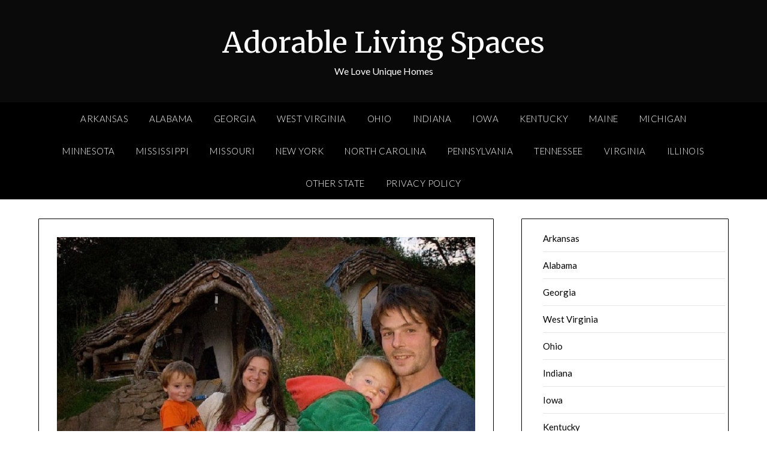

--- FILE ---
content_type: text/html; charset=UTF-8
request_url: https://adorablelivingspaces.com/man-builds-fairy-tale-home-for-his-family-total-cost-3000/
body_size: 89820
content:
<!doctype html>
<html lang="en-US">
<head>
	<meta charset="UTF-8">
	<meta name="viewport" content="width=device-width, initial-scale=1">
	<link rel="profile" href="https://gmpg.org/xfn/11">
	<title>Man Builds Fairy Tale Home for His Family – Total Cost £3,000 &#8211; Adorable Living Spaces</title>
<meta name='robots' content='max-image-preview:large' />
<link rel='dns-prefetch' href='//www.googletagmanager.com' />
<link rel='dns-prefetch' href='//fonts.googleapis.com' />
<link rel='dns-prefetch' href='//pagead2.googlesyndication.com' />
<link rel="alternate" type="application/rss+xml" title="Adorable Living Spaces &raquo; Feed" href="https://adorablelivingspaces.com/feed/" />
<link rel="alternate" type="application/rss+xml" title="Adorable Living Spaces &raquo; Comments Feed" href="https://adorablelivingspaces.com/comments/feed/" />
<link rel="alternate" type="application/rss+xml" title="Adorable Living Spaces &raquo; Man Builds Fairy Tale Home for His Family – Total Cost £3,000 Comments Feed" href="https://adorablelivingspaces.com/man-builds-fairy-tale-home-for-his-family-total-cost-3000/feed/" />
<link rel="alternate" title="oEmbed (JSON)" type="application/json+oembed" href="https://adorablelivingspaces.com/wp-json/oembed/1.0/embed?url=https%3A%2F%2Fadorablelivingspaces.com%2Fman-builds-fairy-tale-home-for-his-family-total-cost-3000%2F" />
<link rel="alternate" title="oEmbed (XML)" type="text/xml+oembed" href="https://adorablelivingspaces.com/wp-json/oembed/1.0/embed?url=https%3A%2F%2Fadorablelivingspaces.com%2Fman-builds-fairy-tale-home-for-his-family-total-cost-3000%2F&#038;format=xml" />
<style id='wp-img-auto-sizes-contain-inline-css' type='text/css'>
img:is([sizes=auto i],[sizes^="auto," i]){contain-intrinsic-size:3000px 1500px}
/*# sourceURL=wp-img-auto-sizes-contain-inline-css */
</style>
<style id='superb-addons-variable-fallbacks-inline-css' type='text/css'>
:root{--wp--preset--color--primary:#1f7cec;--wp--preset--color--primary-hover:#3993ff;--wp--preset--color--base:#fff;--wp--preset--color--featured:#0a284b;--wp--preset--color--contrast-light:#fff;--wp--preset--color--contrast-dark:#000;--wp--preset--color--mono-1:#0d3c74;--wp--preset--color--mono-2:#64748b;--wp--preset--color--mono-3:#e2e8f0;--wp--preset--color--mono-4:#f8fafc;--wp--preset--spacing--superbspacing-xxsmall:clamp(5px,1vw,10px);--wp--preset--spacing--superbspacing-xsmall:clamp(10px,2vw,20px);--wp--preset--spacing--superbspacing-small:clamp(20px,4vw,40px);--wp--preset--spacing--superbspacing-medium:clamp(30px,6vw,60px);--wp--preset--spacing--superbspacing-large:clamp(40px,8vw,80px);--wp--preset--spacing--superbspacing-xlarge:clamp(50px,10vw,100px);--wp--preset--spacing--superbspacing-xxlarge:clamp(60px,12vw,120px);--wp--preset--font-size--superbfont-tiny:clamp(10px,0.625rem + ((1vw - 3.2px) * 0.227),12px);--wp--preset--font-size--superbfont-xxsmall:clamp(12px,0.75rem + ((1vw - 3.2px) * 0.227),14px);--wp--preset--font-size--superbfont-xsmall:clamp(16px,1rem + ((1vw - 3.2px) * 1),16px);--wp--preset--font-size--superbfont-small:clamp(16px,1rem + ((1vw - 3.2px) * 0.227),18px);--wp--preset--font-size--superbfont-medium:clamp(18px,1.125rem + ((1vw - 3.2px) * 0.227),20px);--wp--preset--font-size--superbfont-large:clamp(24px,1.5rem + ((1vw - 3.2px) * 0.909),32px);--wp--preset--font-size--superbfont-xlarge:clamp(32px,2rem + ((1vw - 3.2px) * 1.818),48px);--wp--preset--font-size--superbfont-xxlarge:clamp(40px,2.5rem + ((1vw - 3.2px) * 2.727),64px)}.has-primary-color{color:var(--wp--preset--color--primary)!important}.has-primary-hover-color{color:var(--wp--preset--color--primary-hover)!important}.has-base-color{color:var(--wp--preset--color--base)!important}.has-featured-color{color:var(--wp--preset--color--featured)!important}.has-contrast-light-color{color:var(--wp--preset--color--contrast-light)!important}.has-contrast-dark-color{color:var(--wp--preset--color--contrast-dark)!important}.has-mono-1-color{color:var(--wp--preset--color--mono-1)!important}.has-mono-2-color{color:var(--wp--preset--color--mono-2)!important}.has-mono-3-color{color:var(--wp--preset--color--mono-3)!important}.has-mono-4-color{color:var(--wp--preset--color--mono-4)!important}.has-primary-background-color{background-color:var(--wp--preset--color--primary)!important}.has-primary-hover-background-color{background-color:var(--wp--preset--color--primary-hover)!important}.has-base-background-color{background-color:var(--wp--preset--color--base)!important}.has-featured-background-color{background-color:var(--wp--preset--color--featured)!important}.has-contrast-light-background-color{background-color:var(--wp--preset--color--contrast-light)!important}.has-contrast-dark-background-color{background-color:var(--wp--preset--color--contrast-dark)!important}.has-mono-1-background-color{background-color:var(--wp--preset--color--mono-1)!important}.has-mono-2-background-color{background-color:var(--wp--preset--color--mono-2)!important}.has-mono-3-background-color{background-color:var(--wp--preset--color--mono-3)!important}.has-mono-4-background-color{background-color:var(--wp--preset--color--mono-4)!important}.has-superbfont-tiny-font-size{font-size:var(--wp--preset--font-size--superbfont-tiny)!important}.has-superbfont-xxsmall-font-size{font-size:var(--wp--preset--font-size--superbfont-xxsmall)!important}.has-superbfont-xsmall-font-size{font-size:var(--wp--preset--font-size--superbfont-xsmall)!important}.has-superbfont-small-font-size{font-size:var(--wp--preset--font-size--superbfont-small)!important}.has-superbfont-medium-font-size{font-size:var(--wp--preset--font-size--superbfont-medium)!important}.has-superbfont-large-font-size{font-size:var(--wp--preset--font-size--superbfont-large)!important}.has-superbfont-xlarge-font-size{font-size:var(--wp--preset--font-size--superbfont-xlarge)!important}.has-superbfont-xxlarge-font-size{font-size:var(--wp--preset--font-size--superbfont-xxlarge)!important}
/*# sourceURL=superb-addons-variable-fallbacks-inline-css */
</style>
<style id='wp-emoji-styles-inline-css' type='text/css'>

	img.wp-smiley, img.emoji {
		display: inline !important;
		border: none !important;
		box-shadow: none !important;
		height: 1em !important;
		width: 1em !important;
		margin: 0 0.07em !important;
		vertical-align: -0.1em !important;
		background: none !important;
		padding: 0 !important;
	}
/*# sourceURL=wp-emoji-styles-inline-css */
</style>
<style id='classic-theme-styles-inline-css' type='text/css'>
/*! This file is auto-generated */
.wp-block-button__link{color:#fff;background-color:#32373c;border-radius:9999px;box-shadow:none;text-decoration:none;padding:calc(.667em + 2px) calc(1.333em + 2px);font-size:1.125em}.wp-block-file__button{background:#32373c;color:#fff;text-decoration:none}
/*# sourceURL=/wp-includes/css/classic-themes.min.css */
</style>
<style id='superb-addons-animated-heading-style-inline-css' type='text/css'>
.superbaddons-animated-heading-block{overflow:hidden}.superbaddons-animated-heading-block .superb-animated-heading-letter{display:inline-block}

/*# sourceURL=https://adorablelivingspaces.com/wp-content/plugins/superb-blocks/blocks/animated-heading/style-index.css */
</style>
<style id='superb-addons-author-box-style-inline-css' type='text/css'>
.superbaddons-authorbox{align-items:stretch;border-radius:10px;display:flex;flex-direction:row;gap:20px;padding:40px 20px}.superbaddons-authorbox-alignment-left{justify-content:flex-start}.superbaddons-authorbox-alignment-center{align-items:center;flex-direction:column;gap:0;justify-content:center;text-align:center}.superbaddons-authorbox-alignment-right{flex-direction:row-reverse;text-align:right}.superbaddons-authorbox-left{align-items:center;display:flex;flex:1;max-width:96px}.superbaddons-authorbox-right{flex:1}.superbaddons-authorbox-avatar{border-radius:50%}.superbaddons-authorbox-authorname{color:#444;font-size:32px;font-style:normal;font-weight:800;line-height:40px}.superbaddons-authorbox-authorbio{color:#7c7c7c;font-size:14px;font-style:normal;font-weight:600;line-height:19px}.superbaddons-authorbox-authorbio,.superbaddons-authorbox-authorname{margin:0}.superbaddons-authorbox-social-wrapper{align-items:flex-start;display:flex;flex-direction:row;gap:10px}.superbaddons-authorbox-social-wrapper a{margin-top:15px}

/*# sourceURL=https://adorablelivingspaces.com/wp-content/plugins/superb-blocks/blocks/author-box/style-index.css */
</style>
<style id='superb-addons-ratings-style-inline-css' type='text/css'>
.superbaddongs-ratings-overall-wrapper{display:flex;flex-direction:column}.superbaddons-ratings-overall-label{font-style:normal;font-weight:700}.superbaddons-ratings-overall-rating-wrapper{align-items:center;display:flex;flex-direction:row;gap:12px}.superbaddons-ratings-overall-rating{align-items:center;display:flex;font-style:normal;font-weight:800;gap:5px;line-height:40px}.superbaddons-ratings-stars-icons{display:flex;flex-wrap:wrap;gap:8px;position:relative}.superbaddons-ratings-single-star{align-items:center;display:flex;position:relative}.superbaddons-ratings-single-percentage-star{left:0;overflow:hidden;position:absolute;top:0}.superbaddons-ratings-ratingbar-label{font-weight:700;margin:30px 0 16px}.superbaddons-ratings-ratingbar-bar{border-radius:100px;overflow:hidden;width:100%}.superbaddons-ratings-ratingbar-bar,.superbaddons-ratings-ratingbar-bar-fill{height:10px}.superbaddons-ratings-alignment-center{text-align:center}.superbaddons-ratings-alignment-center .superbaddons-ratings-overall-rating-wrapper{justify-content:center}.superbaddons-ratings-alignment-right{text-align:right}.superbaddons-ratings-alignment-right .superbaddons-ratings-overall-rating-wrapper{flex-direction:row-reverse}

/*# sourceURL=https://adorablelivingspaces.com/wp-content/plugins/superb-blocks/blocks/ratings/style-index.css */
</style>
<style id='superb-addons-table-of-contents-style-inline-css' type='text/css'>
.superbaddons-tableofcontents{display:flex;flex-direction:column}.superbaddons-tableofcontents-alignment-center{align-items:center;text-align:center}.superbaddons-tableofcontents-alignment-right{direction:rtl}.superbaddons-tableofcontents-boxed{border-radius:10px;padding:40px 20px}.superbaddons-tableofcontents-title{font-style:normal;font-weight:800}.superbaddons-tableofcontents-text{font-style:normal;font-weight:600}.superbaddons-tableofcontents-table ol{list-style-position:inside;margin:0;padding:0}.superbaddons-tableofcontents-table ol ol{padding-left:20px}.superbaddons-tableofcontents-alignment-center .superbaddons-tableofcontents-table ol ol{padding-left:0}.superbaddons-tableofcontents-alignment-right .superbaddons-tableofcontents-table ol ol{padding-left:0;padding-right:20px}

/*# sourceURL=https://adorablelivingspaces.com/wp-content/plugins/superb-blocks/blocks/table-of-contents/style-index.css */
</style>
<style id='superb-addons-recent-posts-style-inline-css' type='text/css'>
.superbaddons-recentposts-alignment-center .superbaddons-recentposts-item-inner{flex-direction:column;justify-content:center;text-align:center}.superbaddons-recentposts-alignment-right{direction:rtl}.superbaddons-recentposts-list{list-style:none;margin:0;padding:0}.superbaddons-recentposts-list a{text-decoration:none}.superbaddons-recentposts-list a:active,.superbaddons-recentposts-list a:focus,.superbaddons-recentposts-list a:hover{color:inherit}.superbaddons-recentposts-item{margin-bottom:10px}.superbaddons-recentposts-item:last-of-type{margin-bottom:0}.superbaddons-recentposts-item-inner{align-items:center;display:flex;gap:10px}.superbaddons-recentposts-item-left,.superbaddons-recentposts-item-right{display:flex;flex-direction:column}

/*# sourceURL=https://adorablelivingspaces.com/wp-content/plugins/superb-blocks/blocks/recent-posts/style-index.css */
</style>
<style id='superb-addons-cover-image-style-inline-css' type='text/css'>
.superbaddons-coverimage-block{overflow:hidden}

/*# sourceURL=https://adorablelivingspaces.com/wp-content/plugins/superb-blocks/blocks/cover-image/style-index.css */
</style>
<style id='superb-addons-google-maps-style-inline-css' type='text/css'>
.superbaddons-google-maps-block{overflow:hidden}

/*# sourceURL=https://adorablelivingspaces.com/wp-content/plugins/superb-blocks/blocks/google-maps/style-index.css */
</style>
<style id='superb-addons-reveal-button-style-inline-css' type='text/css'>
.superb-addons-reveal-button{box-sizing:border-box;font-size:18px;padding-right:30px;position:relative}.superb-addons-reveal-button-element{background-color:var(--wp--preset--color--primary,#fff);border:1px solid var(--wp--preset--color--primary,#000);border-radius:5px;box-sizing:border-box;color:var(--wp--preset--color--contrast-light,#000);display:inline-block;line-height:1;margin:0;padding:15px 25px;position:relative;text-align:center;text-decoration:none;width:auto;z-index:1}.superb-addons-reveal-button.superb-addons-reveal-button-width-25{width:calc(25% - var(--wp--style--block-gap, .5em)*.75)}.superb-addons-reveal-button.superb-addons-reveal-button-width-50{width:calc(50% - var(--wp--style--block-gap, .5em)*.5)}.superb-addons-reveal-button.superb-addons-reveal-button-width-75{width:calc(75% - var(--wp--style--block-gap, .5em)*.25)}.superb-addons-reveal-button.superb-addons-reveal-button-width-100{flex-basis:100%;width:100%}.superb-has-custom-width .superb-addons-reveal-button-element{width:100%}.superb-addons-reveal-button-has-reveal .superb-addons-reveal-button-element.superb-addons-reveal-button-cta{border-bottom-right-radius:0!important;border-top-right-radius:0!important}.superb-addons-reveal-button-element.superb-addons-reveal-button-revealed{border-color:var(--wp--preset--color--primary,#000);border-style:dashed;display:inline-flex;gap:10px;margin-right:0;-webkit-user-select:all;-moz-user-select:all;user-select:all}.superb-addons-reveal-button-element.superb-addons-reveal-button-revealed,.superb-addons-reveal-button-teaser{align-items:center;background-color:var(--wp--preset--color--contrast-light,#fff);color:var(--wp--preset--color--primary,#000)}.superb-addons-reveal-button-teaser{border:1px dashed #000;border:1px dashed var(--wp--preset--color--primary,#000);border-radius:0 8px 8px 0;box-sizing:border-box;display:none;height:100%;justify-content:flex-end;padding:0 10px;position:absolute;right:0;top:0;-webkit-user-select:none;-moz-user-select:none;user-select:none;width:50%;z-index:0}.superb-addons-reveal-button-has-reveal .superb-addons-reveal-button-teaser{display:flex}.superb-addons-reveal-button .superb-has-teaser-text-color{color:var(--superb-addons-reveal-button-teaser-text)}.superb-addons-reveal-button .superb-has-teaser-background-color{background-color:var(--superb-addons-reveal-button-teaser-background)}.superb-addons-reveal-button:active,.superb-addons-reveal-button:focus,.superb-addons-reveal-button:hover{text-decoration:none}.superb-addons-reveal-button-element button{align-items:center;background:none;border:none;color:inherit;cursor:pointer;display:inline-flex;font-family:inherit;font-size:18px;font-weight:inherit;margin:0;padding:0;text-align:center;text-decoration:none;-webkit-user-select:none;-moz-user-select:none;user-select:none}

/*# sourceURL=https://adorablelivingspaces.com/wp-content/plugins/superb-blocks/blocks/reveal-button/style-index.css */
</style>
<style id='superb-addons-accordion-block-style-inline-css' type='text/css'>
.wp-block-superb-addons-accordion-block{background-color:#fff;border:1px solid #ddd;border-radius:4px;margin-bottom:1em;overflow:hidden}.wp-block-superb-addons-accordion-block.superb-accordion-is-open .superb-accordion-header{background-color:rgba(0,0,0,.05);border-bottom:1px solid rgba(0,0,0,.1)}.wp-block-superb-addons-accordion-block.superb-accordion-is-open .superb-accordion-header .superb-accordion-icon:before{transform:translate(-50%,-50%) rotate(45deg)}.wp-block-superb-addons-accordion-block.superb-accordion-is-open .superb-accordion-header .superb-accordion-icon:after{transform:translate(-50%,-50%) rotate(135deg)}.wp-block-superb-addons-accordion-block.superb-accordion-is-open .superb-accordion-content{display:block!important;height:auto}.wp-block-superb-addons-accordion-block .superb-accordion-header{align-items:center;background-color:rgba(0,0,0,.03);border-bottom:0 solid transparent;cursor:pointer;display:flex;justify-content:space-between;padding:15px;padding:var(--wp--preset--spacing--superbspacing-xsmall,15px);position:relative;transition:background-color .2s ease,border-bottom .2s ease}.wp-block-superb-addons-accordion-block .superb-accordion-header:hover{background-color:rgba(0,0,0,.05)}.wp-block-superb-addons-accordion-block .superb-accordion-title{flex-grow:1;font-size:1.1em;font-weight:500;margin:0}.wp-block-superb-addons-accordion-block .superb-accordion-icon{flex-shrink:0;height:24px;margin-left:10px;position:relative;width:24px}.wp-block-superb-addons-accordion-block .superb-accordion-icon:after,.wp-block-superb-addons-accordion-block .superb-accordion-icon:before{background-color:currentColor;content:"";height:2px;left:50%;position:absolute;top:50%;transition:transform .3s ease;width:12px}.wp-block-superb-addons-accordion-block .superb-accordion-icon:before{transform:translate(-50%,-50%)}.wp-block-superb-addons-accordion-block .superb-accordion-icon:after{transform:translate(-50%,-50%) rotate(90deg)}.wp-block-superb-addons-accordion-block .superb-accordion-content{height:0;overflow:hidden;padding:0;transition:height .3s ease-in-out}.wp-block-superb-addons-accordion-block .superb-accordion-content .superb-accordion-content-wrapper{padding:15px;padding:var(--wp--preset--spacing--superbspacing-xsmall,15px)}

/*# sourceURL=https://adorablelivingspaces.com/wp-content/plugins/superb-blocks/blocks/accordion/style-index.css */
</style>
<style id='global-styles-inline-css' type='text/css'>
:root{--wp--preset--aspect-ratio--square: 1;--wp--preset--aspect-ratio--4-3: 4/3;--wp--preset--aspect-ratio--3-4: 3/4;--wp--preset--aspect-ratio--3-2: 3/2;--wp--preset--aspect-ratio--2-3: 2/3;--wp--preset--aspect-ratio--16-9: 16/9;--wp--preset--aspect-ratio--9-16: 9/16;--wp--preset--color--black: #000000;--wp--preset--color--cyan-bluish-gray: #abb8c3;--wp--preset--color--white: #ffffff;--wp--preset--color--pale-pink: #f78da7;--wp--preset--color--vivid-red: #cf2e2e;--wp--preset--color--luminous-vivid-orange: #ff6900;--wp--preset--color--luminous-vivid-amber: #fcb900;--wp--preset--color--light-green-cyan: #7bdcb5;--wp--preset--color--vivid-green-cyan: #00d084;--wp--preset--color--pale-cyan-blue: #8ed1fc;--wp--preset--color--vivid-cyan-blue: #0693e3;--wp--preset--color--vivid-purple: #9b51e0;--wp--preset--gradient--vivid-cyan-blue-to-vivid-purple: linear-gradient(135deg,rgb(6,147,227) 0%,rgb(155,81,224) 100%);--wp--preset--gradient--light-green-cyan-to-vivid-green-cyan: linear-gradient(135deg,rgb(122,220,180) 0%,rgb(0,208,130) 100%);--wp--preset--gradient--luminous-vivid-amber-to-luminous-vivid-orange: linear-gradient(135deg,rgb(252,185,0) 0%,rgb(255,105,0) 100%);--wp--preset--gradient--luminous-vivid-orange-to-vivid-red: linear-gradient(135deg,rgb(255,105,0) 0%,rgb(207,46,46) 100%);--wp--preset--gradient--very-light-gray-to-cyan-bluish-gray: linear-gradient(135deg,rgb(238,238,238) 0%,rgb(169,184,195) 100%);--wp--preset--gradient--cool-to-warm-spectrum: linear-gradient(135deg,rgb(74,234,220) 0%,rgb(151,120,209) 20%,rgb(207,42,186) 40%,rgb(238,44,130) 60%,rgb(251,105,98) 80%,rgb(254,248,76) 100%);--wp--preset--gradient--blush-light-purple: linear-gradient(135deg,rgb(255,206,236) 0%,rgb(152,150,240) 100%);--wp--preset--gradient--blush-bordeaux: linear-gradient(135deg,rgb(254,205,165) 0%,rgb(254,45,45) 50%,rgb(107,0,62) 100%);--wp--preset--gradient--luminous-dusk: linear-gradient(135deg,rgb(255,203,112) 0%,rgb(199,81,192) 50%,rgb(65,88,208) 100%);--wp--preset--gradient--pale-ocean: linear-gradient(135deg,rgb(255,245,203) 0%,rgb(182,227,212) 50%,rgb(51,167,181) 100%);--wp--preset--gradient--electric-grass: linear-gradient(135deg,rgb(202,248,128) 0%,rgb(113,206,126) 100%);--wp--preset--gradient--midnight: linear-gradient(135deg,rgb(2,3,129) 0%,rgb(40,116,252) 100%);--wp--preset--font-size--small: 13px;--wp--preset--font-size--medium: 20px;--wp--preset--font-size--large: 36px;--wp--preset--font-size--x-large: 42px;--wp--preset--spacing--20: 0.44rem;--wp--preset--spacing--30: 0.67rem;--wp--preset--spacing--40: 1rem;--wp--preset--spacing--50: 1.5rem;--wp--preset--spacing--60: 2.25rem;--wp--preset--spacing--70: 3.38rem;--wp--preset--spacing--80: 5.06rem;--wp--preset--shadow--natural: 6px 6px 9px rgba(0, 0, 0, 0.2);--wp--preset--shadow--deep: 12px 12px 50px rgba(0, 0, 0, 0.4);--wp--preset--shadow--sharp: 6px 6px 0px rgba(0, 0, 0, 0.2);--wp--preset--shadow--outlined: 6px 6px 0px -3px rgb(255, 255, 255), 6px 6px rgb(0, 0, 0);--wp--preset--shadow--crisp: 6px 6px 0px rgb(0, 0, 0);}:where(.is-layout-flex){gap: 0.5em;}:where(.is-layout-grid){gap: 0.5em;}body .is-layout-flex{display: flex;}.is-layout-flex{flex-wrap: wrap;align-items: center;}.is-layout-flex > :is(*, div){margin: 0;}body .is-layout-grid{display: grid;}.is-layout-grid > :is(*, div){margin: 0;}:where(.wp-block-columns.is-layout-flex){gap: 2em;}:where(.wp-block-columns.is-layout-grid){gap: 2em;}:where(.wp-block-post-template.is-layout-flex){gap: 1.25em;}:where(.wp-block-post-template.is-layout-grid){gap: 1.25em;}.has-black-color{color: var(--wp--preset--color--black) !important;}.has-cyan-bluish-gray-color{color: var(--wp--preset--color--cyan-bluish-gray) !important;}.has-white-color{color: var(--wp--preset--color--white) !important;}.has-pale-pink-color{color: var(--wp--preset--color--pale-pink) !important;}.has-vivid-red-color{color: var(--wp--preset--color--vivid-red) !important;}.has-luminous-vivid-orange-color{color: var(--wp--preset--color--luminous-vivid-orange) !important;}.has-luminous-vivid-amber-color{color: var(--wp--preset--color--luminous-vivid-amber) !important;}.has-light-green-cyan-color{color: var(--wp--preset--color--light-green-cyan) !important;}.has-vivid-green-cyan-color{color: var(--wp--preset--color--vivid-green-cyan) !important;}.has-pale-cyan-blue-color{color: var(--wp--preset--color--pale-cyan-blue) !important;}.has-vivid-cyan-blue-color{color: var(--wp--preset--color--vivid-cyan-blue) !important;}.has-vivid-purple-color{color: var(--wp--preset--color--vivid-purple) !important;}.has-black-background-color{background-color: var(--wp--preset--color--black) !important;}.has-cyan-bluish-gray-background-color{background-color: var(--wp--preset--color--cyan-bluish-gray) !important;}.has-white-background-color{background-color: var(--wp--preset--color--white) !important;}.has-pale-pink-background-color{background-color: var(--wp--preset--color--pale-pink) !important;}.has-vivid-red-background-color{background-color: var(--wp--preset--color--vivid-red) !important;}.has-luminous-vivid-orange-background-color{background-color: var(--wp--preset--color--luminous-vivid-orange) !important;}.has-luminous-vivid-amber-background-color{background-color: var(--wp--preset--color--luminous-vivid-amber) !important;}.has-light-green-cyan-background-color{background-color: var(--wp--preset--color--light-green-cyan) !important;}.has-vivid-green-cyan-background-color{background-color: var(--wp--preset--color--vivid-green-cyan) !important;}.has-pale-cyan-blue-background-color{background-color: var(--wp--preset--color--pale-cyan-blue) !important;}.has-vivid-cyan-blue-background-color{background-color: var(--wp--preset--color--vivid-cyan-blue) !important;}.has-vivid-purple-background-color{background-color: var(--wp--preset--color--vivid-purple) !important;}.has-black-border-color{border-color: var(--wp--preset--color--black) !important;}.has-cyan-bluish-gray-border-color{border-color: var(--wp--preset--color--cyan-bluish-gray) !important;}.has-white-border-color{border-color: var(--wp--preset--color--white) !important;}.has-pale-pink-border-color{border-color: var(--wp--preset--color--pale-pink) !important;}.has-vivid-red-border-color{border-color: var(--wp--preset--color--vivid-red) !important;}.has-luminous-vivid-orange-border-color{border-color: var(--wp--preset--color--luminous-vivid-orange) !important;}.has-luminous-vivid-amber-border-color{border-color: var(--wp--preset--color--luminous-vivid-amber) !important;}.has-light-green-cyan-border-color{border-color: var(--wp--preset--color--light-green-cyan) !important;}.has-vivid-green-cyan-border-color{border-color: var(--wp--preset--color--vivid-green-cyan) !important;}.has-pale-cyan-blue-border-color{border-color: var(--wp--preset--color--pale-cyan-blue) !important;}.has-vivid-cyan-blue-border-color{border-color: var(--wp--preset--color--vivid-cyan-blue) !important;}.has-vivid-purple-border-color{border-color: var(--wp--preset--color--vivid-purple) !important;}.has-vivid-cyan-blue-to-vivid-purple-gradient-background{background: var(--wp--preset--gradient--vivid-cyan-blue-to-vivid-purple) !important;}.has-light-green-cyan-to-vivid-green-cyan-gradient-background{background: var(--wp--preset--gradient--light-green-cyan-to-vivid-green-cyan) !important;}.has-luminous-vivid-amber-to-luminous-vivid-orange-gradient-background{background: var(--wp--preset--gradient--luminous-vivid-amber-to-luminous-vivid-orange) !important;}.has-luminous-vivid-orange-to-vivid-red-gradient-background{background: var(--wp--preset--gradient--luminous-vivid-orange-to-vivid-red) !important;}.has-very-light-gray-to-cyan-bluish-gray-gradient-background{background: var(--wp--preset--gradient--very-light-gray-to-cyan-bluish-gray) !important;}.has-cool-to-warm-spectrum-gradient-background{background: var(--wp--preset--gradient--cool-to-warm-spectrum) !important;}.has-blush-light-purple-gradient-background{background: var(--wp--preset--gradient--blush-light-purple) !important;}.has-blush-bordeaux-gradient-background{background: var(--wp--preset--gradient--blush-bordeaux) !important;}.has-luminous-dusk-gradient-background{background: var(--wp--preset--gradient--luminous-dusk) !important;}.has-pale-ocean-gradient-background{background: var(--wp--preset--gradient--pale-ocean) !important;}.has-electric-grass-gradient-background{background: var(--wp--preset--gradient--electric-grass) !important;}.has-midnight-gradient-background{background: var(--wp--preset--gradient--midnight) !important;}.has-small-font-size{font-size: var(--wp--preset--font-size--small) !important;}.has-medium-font-size{font-size: var(--wp--preset--font-size--medium) !important;}.has-large-font-size{font-size: var(--wp--preset--font-size--large) !important;}.has-x-large-font-size{font-size: var(--wp--preset--font-size--x-large) !important;}
:where(.wp-block-post-template.is-layout-flex){gap: 1.25em;}:where(.wp-block-post-template.is-layout-grid){gap: 1.25em;}
:where(.wp-block-term-template.is-layout-flex){gap: 1.25em;}:where(.wp-block-term-template.is-layout-grid){gap: 1.25em;}
:where(.wp-block-columns.is-layout-flex){gap: 2em;}:where(.wp-block-columns.is-layout-grid){gap: 2em;}
:root :where(.wp-block-pullquote){font-size: 1.5em;line-height: 1.6;}
/*# sourceURL=global-styles-inline-css */
</style>
<link rel='stylesheet' id='superb-addons-patterns-css' href='https://adorablelivingspaces.com/wp-content/plugins/superb-blocks/assets/css/patterns.min.css?ver=3.6.2' type='text/css' media='all' />
<link rel='stylesheet' id='superb-addons-enhancements-css' href='https://adorablelivingspaces.com/wp-content/plugins/superb-blocks/assets/css/enhancements.min.css?ver=3.6.2' type='text/css' media='all' />
<link rel='stylesheet' id='font-awesome-css' href='https://adorablelivingspaces.com/wp-content/plugins/elementor/assets/lib/font-awesome/css/font-awesome.min.css?ver=4.7.0' type='text/css' media='all' />
<link rel='stylesheet' id='lifestylepress-style-css' href='https://adorablelivingspaces.com/wp-content/themes/lifestylepress/style.css?ver=6.9' type='text/css' media='all' />
<link rel='stylesheet' id='lifestylepress-google-fonts-css' href='//fonts.googleapis.com/css?family=Lato%3A300%2C400%2C700%2C900%7CMerriweather%3A400%2C700&#038;ver=6.9' type='text/css' media='all' />
<link rel='stylesheet' id='elementor-icons-css' href='https://adorablelivingspaces.com/wp-content/plugins/elementor/assets/lib/eicons/css/elementor-icons.min.css?ver=5.45.0' type='text/css' media='all' />
<link rel='stylesheet' id='elementor-frontend-css' href='https://adorablelivingspaces.com/wp-content/plugins/elementor/assets/css/frontend.min.css?ver=3.34.1' type='text/css' media='all' />
<link rel='stylesheet' id='elementor-post-2848-css' href='https://adorablelivingspaces.com/wp-content/uploads/elementor/css/post-2848.css?ver=1768253855' type='text/css' media='all' />
<link rel='stylesheet' id='font-awesome-5-all-css' href='https://adorablelivingspaces.com/wp-content/plugins/elementor/assets/lib/font-awesome/css/all.min.css?ver=3.34.1' type='text/css' media='all' />
<link rel='stylesheet' id='font-awesome-4-shim-css' href='https://adorablelivingspaces.com/wp-content/plugins/elementor/assets/lib/font-awesome/css/v4-shims.min.css?ver=3.34.1' type='text/css' media='all' />
<link rel='stylesheet' id='widget-image-css' href='https://adorablelivingspaces.com/wp-content/plugins/elementor/assets/css/widget-image.min.css?ver=3.34.1' type='text/css' media='all' />
<link rel='stylesheet' id='elementor-post-1998-css' href='https://adorablelivingspaces.com/wp-content/uploads/elementor/css/post-1998.css?ver=1768275685' type='text/css' media='all' />
<link rel='stylesheet' id='elementor-gf-local-roboto-css' href='https://adorablelivingspaces.com/wp-content/uploads/elementor/google-fonts/css/roboto.css?ver=1742287457' type='text/css' media='all' />
<link rel='stylesheet' id='elementor-gf-local-robotoslab-css' href='https://adorablelivingspaces.com/wp-content/uploads/elementor/google-fonts/css/robotoslab.css?ver=1742287466' type='text/css' media='all' />
<script type="text/javascript" src="https://adorablelivingspaces.com/wp-includes/js/jquery/jquery.min.js?ver=3.7.1" id="jquery-core-js"></script>
<script type="text/javascript" src="https://adorablelivingspaces.com/wp-includes/js/jquery/jquery-migrate.min.js?ver=3.4.1" id="jquery-migrate-js"></script>
<script type="text/javascript" id="jquery-js-after">
/* <![CDATA[ */
jQuery(document).ready(function() {
	jQuery(".9a69b6a56491cd7f7f637b92d66836cc").click(function() {
		jQuery.post(
			"https://adorablelivingspaces.com/wp-admin/admin-ajax.php", {
				"action": "quick_adsense_onpost_ad_click",
				"quick_adsense_onpost_ad_index": jQuery(this).attr("data-index"),
				"quick_adsense_nonce": "fa433478ee",
			}, function(response) { }
		);
	});
});

//# sourceURL=jquery-js-after
/* ]]> */
</script>

<!-- Google tag (gtag.js) snippet added by Site Kit -->
<!-- Google Analytics snippet added by Site Kit -->
<script type="text/javascript" src="https://www.googletagmanager.com/gtag/js?id=GT-MQX63VS" id="google_gtagjs-js" async></script>
<script type="text/javascript" id="google_gtagjs-js-after">
/* <![CDATA[ */
window.dataLayer = window.dataLayer || [];function gtag(){dataLayer.push(arguments);}
gtag("set","linker",{"domains":["adorablelivingspaces.com"]});
gtag("js", new Date());
gtag("set", "developer_id.dZTNiMT", true);
gtag("config", "GT-MQX63VS");
 window._googlesitekit = window._googlesitekit || {}; window._googlesitekit.throttledEvents = []; window._googlesitekit.gtagEvent = (name, data) => { var key = JSON.stringify( { name, data } ); if ( !! window._googlesitekit.throttledEvents[ key ] ) { return; } window._googlesitekit.throttledEvents[ key ] = true; setTimeout( () => { delete window._googlesitekit.throttledEvents[ key ]; }, 5 ); gtag( "event", name, { ...data, event_source: "site-kit" } ); }; 
//# sourceURL=google_gtagjs-js-after
/* ]]> */
</script>
<script type="text/javascript" src="https://adorablelivingspaces.com/wp-content/plugins/elementor/assets/lib/font-awesome/js/v4-shims.min.js?ver=3.34.1" id="font-awesome-4-shim-js"></script>
<link rel="https://api.w.org/" href="https://adorablelivingspaces.com/wp-json/" /><link rel="alternate" title="JSON" type="application/json" href="https://adorablelivingspaces.com/wp-json/wp/v2/posts/1998" /><link rel="EditURI" type="application/rsd+xml" title="RSD" href="https://adorablelivingspaces.com/xmlrpc.php?rsd" />
<meta name="generator" content="WordPress 6.9" />
<link rel="canonical" href="https://adorablelivingspaces.com/man-builds-fairy-tale-home-for-his-family-total-cost-3000/" />
<link rel='shortlink' href='https://adorablelivingspaces.com/?p=1998' />
<meta name="generator" content="Site Kit by Google 1.170.0" /><meta property="fb:pages" content="1868089396762335" />
<meta name="p:domain_verify" content="5ae34b62235ba3efebac1eeb5b662a34"/><link rel="pingback" href="https://adorablelivingspaces.com/xmlrpc.php">
		<style type="text/css">
			body, .site, .swidgets-wrap h3, .post-data-text { background: #ffffff; }
			.site-title a, .site-description { color: ; }
			.sheader { background-color: #0a0a0a; }
			.super-menu, #smobile-menu, .primary-menu, .primary-menu ul li ul.children, .primary-menu ul li ul.sub-menu { background-color: ; }
			.main-navigation ul li a, .main-navigation ul li .sub-arrow, .super-menu .toggle-mobile-menu, .mobile-menu-active .smenu-hide { color: ; }
			#smobile-menu.show .main-navigation ul ul.children.active, #smobile-menu.show .main-navigation ul ul.sub-menu.active, #smobile-menu.show .main-navigation ul li, .smenu-hide.toggle-mobile-menu.menu-toggle, #smobile-menu.show .main-navigation ul li, .primary-menu ul li ul.children li, .primary-menu ul li ul.sub-menu li { border-color: ; border-bottom-color: ; }
			#secondary .widget h3, #secondary .widget h3 a, #secondary .widget h4, #secondary .widget h1, #secondary .widget h2, #secondary .widget h5, #secondary .widget h6 { color: #0a0000; }
			#secondary .widget a, #secondary a, #secondary .widget li a , #secondary span.sub-arrow{ color: ; }
			#secondary, #secondary .widget, #secondary .widget p, #secondary .widget li, .widget time.rpwe-time.published { color: ; }
			#secondary .swidgets-wrap, #secondary .widget ul li, .featured-sidebar .search-field { border-color: ; }
			.site-info, .footer-column-three input.search-submit, .footer-column-three p, .footer-column-three li, .footer-column-three td, .footer-column-three th, .footer-column-three caption { color: ; }
			.footer-column-three h3, .footer-column-three h4, .footer-column-three h5, .footer-column-three h6, .footer-column-three h1, .footer-column-three h2, .footer-column-three h4, .footer-column-three h3 a { color: ; }
			.footer-column-three a, .footer-column-three li a, .footer-column-three .widget a, .footer-column-three .sub-arrow { color: ; }
			.footer-column-three h3:after { background: ; }
			.site-info, .widget ul li, .footer-column-three input.search-field, .footer-column-three input.search-submit { border-color: ; }
			.site-footer { background-color: ; }
			.archive .page-header h1, .blogposts-list h2 a, .blogposts-list h2 a:hover, .blogposts-list h2 a:active, .search-results h1.page-title { color: ; }
			.blogposts-list .post-data-text, .blogposts-list .post-data-text a{ color: ; }
			.blogposts-list p { color: ; }
			.page-numbers li a, .blogposts-list .blogpost-button { background: ; }
			.page-numbers li a, .blogposts-list .blogpost-button, span.page-numbers.dots, .page-numbers.current, .page-numbers li a:hover { color: ; }
			.archive .page-header h1, .search-results h1.page-title, .blogposts-list.fbox, span.page-numbers.dots, .page-numbers li a, .page-numbers.current { border-color: ; }
			.blogposts-list .post-data-divider { background: ; }
			.page .comments-area .comment-author, .page .comments-area .comment-author a, .page .comments-area .comments-title, .page .content-area h1, .page .content-area h2, .page .content-area h3, .page .content-area h4, .page .content-area h5, .page .content-area h6, .page .content-area th, .single  .comments-area .comment-author, .single .comments-area .comment-author a, .single .comments-area .comments-title, .single .content-area h1, .single .content-area h2, .single .content-area h3, .single .content-area h4, .single .content-area h5, .single .content-area h6, .single .content-area th, .search-no-results h1, .error404 h1 { color: ; }
			.single .post-data-text, .page .post-data-text, .page .post-data-text a, .single .post-data-text a, .comments-area .comment-meta .comment-metadata a { color: ; }
			.page .content-area p, .page article, .page .content-area table, .page .content-area dd, .page .content-area dt, .page .content-area address, .page .content-area .entry-content, .page .content-area li, .page .content-area ol, .single .content-area p, .single article, .single .content-area table, .single .content-area dd, .single .content-area dt, .single .content-area address, .single .entry-content, .single .content-area li, .single .content-area ol, .search-no-results .page-content p { color: ; }
			.single .entry-content a, .page .entry-content a, .comment-content a, .comments-area .reply a, .logged-in-as a, .comments-area .comment-respond a { color: ; }
			.comments-area p.form-submit input { background: ; }
			.error404 .page-content p, .error404 input.search-submit, .search-no-results input.search-submit { color: ; }
			.page .comments-area, .page article.fbox, .page article tr, .page .comments-area ol.comment-list ol.children li, .page .comments-area ol.comment-list .comment, .single .comments-area, .single article.fbox, .single article tr, .comments-area ol.comment-list ol.children li, .comments-area ol.comment-list .comment, .error404 main#main, .error404 .search-form label, .search-no-results .search-form label, .error404 input.search-submit, .search-no-results input.search-submit, .error404 main#main, .search-no-results section.fbox.no-results.not-found{ border-color: ; }
			.single .post-data-divider, .page .post-data-divider { background: ; }
			.single .comments-area p.form-submit input, .page .comments-area p.form-submit input { color: ; }
			.bottom-header-wrapper { background: ; }
			.bottom-header-wrapper *{ color: ; }
			.header-widget a, .header-widget li a, .header-widget i.fa { color: ; }
			.header-widget, .header-widget p, .header-widget li, .header-widget .textwidget { color: ; }
			.header-widget .widget-title, .header-widget h1, .header-widget h3, .header-widget h2, .header-widget h4, .header-widget h5, .header-widget h6{ color: ; }
			.header-widget.swidgets-wrap, .header-widget ul li, .header-widget .search-field { border-color: ; }
		</style>
		
<!-- Google AdSense meta tags added by Site Kit -->
<meta name="google-adsense-platform-account" content="ca-host-pub-2644536267352236">
<meta name="google-adsense-platform-domain" content="sitekit.withgoogle.com">
<!-- End Google AdSense meta tags added by Site Kit -->
<meta name="generator" content="Elementor 3.34.1; features: additional_custom_breakpoints; settings: css_print_method-external, google_font-enabled, font_display-auto">
			<style>
				.e-con.e-parent:nth-of-type(n+4):not(.e-lazyloaded):not(.e-no-lazyload),
				.e-con.e-parent:nth-of-type(n+4):not(.e-lazyloaded):not(.e-no-lazyload) * {
					background-image: none !important;
				}
				@media screen and (max-height: 1024px) {
					.e-con.e-parent:nth-of-type(n+3):not(.e-lazyloaded):not(.e-no-lazyload),
					.e-con.e-parent:nth-of-type(n+3):not(.e-lazyloaded):not(.e-no-lazyload) * {
						background-image: none !important;
					}
				}
				@media screen and (max-height: 640px) {
					.e-con.e-parent:nth-of-type(n+2):not(.e-lazyloaded):not(.e-no-lazyload),
					.e-con.e-parent:nth-of-type(n+2):not(.e-lazyloaded):not(.e-no-lazyload) * {
						background-image: none !important;
					}
				}
			</style>
			<style type="text/css">
	.site-title a,
	.site-description,
	.site-title a {
		color: #ffffff;
	}
	
	"
		</style>

<!-- Google AdSense snippet added by Site Kit -->
<script type="text/javascript" async="async" src="https://pagead2.googlesyndication.com/pagead/js/adsbygoogle.js?client=ca-pub-8260422313033477&amp;host=ca-host-pub-2644536267352236" crossorigin="anonymous"></script>

<!-- End Google AdSense snippet added by Site Kit -->
<link rel="icon" href="https://adorablelivingspaces.com/wp-content/uploads/2021/01/cropped-logo-32x32.jpg" sizes="32x32" />
<link rel="icon" href="https://adorablelivingspaces.com/wp-content/uploads/2021/01/cropped-logo-192x192.jpg" sizes="192x192" />
<link rel="apple-touch-icon" href="https://adorablelivingspaces.com/wp-content/uploads/2021/01/cropped-logo-180x180.jpg" />
<meta name="msapplication-TileImage" content="https://adorablelivingspaces.com/wp-content/uploads/2021/01/cropped-logo-270x270.jpg" />
</head>

<body data-rsssl=1 class="wp-singular post-template-default single single-post postid-1998 single-format-standard wp-theme-lifestylepress masthead-fixed elementor-default elementor-kit-2848 elementor-page elementor-page-1998">
	
	<a class="skip-link screen-reader-text" href="#content">Skip to content</a>


	<div id="page" class="site">

		<header id="masthead" class="sheader site-header clearfix">
			<div class="content-wrap">

				
					<div class="site-branding">

													<p class="site-title"><a href="https://adorablelivingspaces.com/" rel="home">Adorable Living Spaces</a></p>
														<p class="site-description">We Love Unique Homes</p>
							
						</div><!-- .site-branding -->

						
					</div>
					<nav id="primary-site-navigation" class="primary-menu main-navigation clearfix">

						<a href="#" id="pull" class="smenu-hide toggle-mobile-menu menu-toggle" aria-controls="secondary-menu" aria-expanded="false">Menu</a>

						<div class="content-wrap text-center">
							<div class="center-main-menu">
								<div class="menu-social-links-menu-container"><ul id="primary-menu" class="pmenu"><li id="menu-item-50168" class="menu-item menu-item-type-taxonomy menu-item-object-category menu-item-50168"><a href="https://adorablelivingspaces.com/category/arkansas/">Arkansas</a></li>
<li id="menu-item-50169" class="menu-item menu-item-type-taxonomy menu-item-object-category menu-item-50169"><a href="https://adorablelivingspaces.com/category/alabama/">Alabama</a></li>
<li id="menu-item-50171" class="menu-item menu-item-type-taxonomy menu-item-object-category menu-item-50171"><a href="https://adorablelivingspaces.com/category/georgia/">Georgia</a></li>
<li id="menu-item-50172" class="menu-item menu-item-type-taxonomy menu-item-object-category menu-item-50172"><a href="https://adorablelivingspaces.com/category/west-virginia/">West Virginia</a></li>
<li id="menu-item-50173" class="menu-item menu-item-type-taxonomy menu-item-object-category menu-item-50173"><a href="https://adorablelivingspaces.com/category/ohio/">Ohio</a></li>
<li id="menu-item-50174" class="menu-item menu-item-type-taxonomy menu-item-object-category menu-item-50174"><a href="https://adorablelivingspaces.com/category/indiana/">Indiana</a></li>
<li id="menu-item-50175" class="menu-item menu-item-type-taxonomy menu-item-object-category menu-item-50175"><a href="https://adorablelivingspaces.com/category/iowa/">Iowa</a></li>
<li id="menu-item-50177" class="menu-item menu-item-type-taxonomy menu-item-object-category menu-item-50177"><a href="https://adorablelivingspaces.com/category/kentucky/">Kentucky</a></li>
<li id="menu-item-50178" class="menu-item menu-item-type-taxonomy menu-item-object-category menu-item-50178"><a href="https://adorablelivingspaces.com/category/maine/">Maine</a></li>
<li id="menu-item-50179" class="menu-item menu-item-type-taxonomy menu-item-object-category menu-item-50179"><a href="https://adorablelivingspaces.com/category/michigan/">Michigan</a></li>
<li id="menu-item-50180" class="menu-item menu-item-type-taxonomy menu-item-object-category menu-item-50180"><a href="https://adorablelivingspaces.com/category/minnesota/">Minnesota</a></li>
<li id="menu-item-50181" class="menu-item menu-item-type-taxonomy menu-item-object-category menu-item-50181"><a href="https://adorablelivingspaces.com/category/mississippi/">Mississippi</a></li>
<li id="menu-item-50182" class="menu-item menu-item-type-taxonomy menu-item-object-category menu-item-50182"><a href="https://adorablelivingspaces.com/category/missouri/">Missouri</a></li>
<li id="menu-item-50183" class="menu-item menu-item-type-taxonomy menu-item-object-category menu-item-50183"><a href="https://adorablelivingspaces.com/category/new-york/">New York</a></li>
<li id="menu-item-50184" class="menu-item menu-item-type-taxonomy menu-item-object-category menu-item-50184"><a href="https://adorablelivingspaces.com/category/north-carolina/">North Carolina</a></li>
<li id="menu-item-50185" class="menu-item menu-item-type-taxonomy menu-item-object-category menu-item-50185"><a href="https://adorablelivingspaces.com/category/pennsylvania/">Pennsylvania</a></li>
<li id="menu-item-50187" class="menu-item menu-item-type-taxonomy menu-item-object-category menu-item-50187"><a href="https://adorablelivingspaces.com/category/tennessee/">Tennessee</a></li>
<li id="menu-item-50188" class="menu-item menu-item-type-taxonomy menu-item-object-category menu-item-50188"><a href="https://adorablelivingspaces.com/category/virginia/">Virginia</a></li>
<li id="menu-item-50189" class="menu-item menu-item-type-taxonomy menu-item-object-category menu-item-50189"><a href="https://adorablelivingspaces.com/category/illinois/">Illinois</a></li>
<li id="menu-item-50191" class="menu-item menu-item-type-taxonomy menu-item-object-category menu-item-50191"><a href="https://adorablelivingspaces.com/category/other-state/">Other State</a></li>
<li id="menu-item-22018" class="menu-item menu-item-type-post_type menu-item-object-page menu-item-home menu-item-privacy-policy current_page_parent menu-item-22018"><a rel="privacy-policy" href="https://adorablelivingspaces.com/privacy-policy/">Privacy Policy</a></li>
</ul></div>								</div>
							</div>

						</nav><!-- #primary-site-navigation -->

						<div class="super-menu clearfix">
							<div class="super-menu-inner">
								<a href="#" id="pull" class="toggle-mobile-menu menu-toggle" aria-controls="secondary-menu" aria-expanded="false">Menu</a>
							</div>
						</div>

						<div id="mobile-menu-overlay"></div>

					</header>


					<!-- Image banner -->
										</div>
					<!-- Image banner -->



					<div class="content-wrap">
						<div class="header-widgets-wrapper">
							
							
													</div>
					</div>

					<div id="content" class="site-content clearfix">
						<div class="content-wrap">

	<div id="primary" class="featured-content content-area">
		<main id="main" class="site-main">

		
<article id="post-1998" class="posts-entry fbox post-1998 post type-post status-publish format-standard has-post-thumbnail hentry category-dreamy-homes">
				<div class="featured-thumbnail">
			<a href="https://adorablelivingspaces.com/man-builds-fairy-tale-home-for-his-family-total-cost-3000/" rel="bookmark"><img fetchpriority="high" width="760" height="732" src="https://adorablelivingspaces.com/wp-content/uploads/2019/06/8-3.jpg" class="attachment-lifestylepress-slider size-lifestylepress-slider wp-post-image" alt="" decoding="async" srcset="https://adorablelivingspaces.com/wp-content/uploads/2019/06/8-3.jpg 760w, https://adorablelivingspaces.com/wp-content/uploads/2019/06/8-3-300x289.jpg 300w" sizes="(max-width: 760px) 100vw, 760px" /></a>
		</div>
		<header class="entry-header">
		<h1 class="entry-title">Man Builds Fairy Tale Home for His Family – Total Cost £3,000</h1>		<div class="entry-meta">
			<div class="blog-data-wrapper">
				<div class="post-data-divider"></div>
				<div class="post-data-positioning">
					<div class="post-data-text">
						<span class="posted-on">Posted on <a href="https://adorablelivingspaces.com/man-builds-fairy-tale-home-for-his-family-total-cost-3000/" rel="bookmark"><time class="entry-date published" datetime="2019-06-28T11:03:42+00:00">June 28, 2019</time><time class="updated" datetime="2019-06-28T11:12:20+00:00">June 28, 2019</time></a></span><span class="byline"> by <span class="author vcard"><a class="url fn n" href="https://adorablelivingspaces.com/author/borjan/">Adorable Living Spaces</a></span></span>					</div>
				</div>
			</div>
		</div><!-- .entry-meta -->
			</header><!-- .entry-header -->

	<div class="entry-content">
		<div class="9a69b6a56491cd7f7f637b92d66836cc" data-index="1" style="float: none; margin:10px 0 10px 0; text-align:center;">
<script async src="//pagead2.googlesyndication.com/pagead/js/adsbygoogle.js"></script>
<!-- new -->
<ins class="adsbygoogle"
     style="display:inline-block;width:336px;height:280px"
     data-ad-client="ca-pub-8260422313033477"
     data-ad-slot="1181902776"></ins>
<script>
(adsbygoogle = window.adsbygoogle || []).push({});
</script>
</div>
		<div data-elementor-type="wp-post" data-elementor-id="1998" class="elementor elementor-1998">
						<section class="elementor-section elementor-top-section elementor-element elementor-element-e5c4587 elementor-section-boxed elementor-section-height-default elementor-section-height-default" data-id="e5c4587" data-element_type="section">
						<div class="elementor-container elementor-column-gap-default">
					<div class="elementor-column elementor-col-100 elementor-top-column elementor-element elementor-element-f0a71d1" data-id="f0a71d1" data-element_type="column">
			<div class="elementor-widget-wrap elementor-element-populated">
						<div class="elementor-element elementor-element-ed3071f elementor-widget elementor-widget-text-editor" data-id="ed3071f" data-element_type="widget" data-widget_type="text-editor.default">
				<div class="elementor-widget-container">
									<p>Simon west, a family man from Wales with a big interest in self-sustainability  and an ecological awareness managed to dig out and build his own home and it is one of the loveliest, warmest, most inviting homes you could ever imagine.</p><p>He did this for only $4,700 USD.</p><p>The entrance couldn’t be more charming than this.</p>								</div>
				</div>
					</div>
		</div>
					</div>
		</section>
				<section class="elementor-section elementor-top-section elementor-element elementor-element-ae67e07 elementor-section-boxed elementor-section-height-default elementor-section-height-default" data-id="ae67e07" data-element_type="section">
						<div class="elementor-container elementor-column-gap-default">
					<div class="elementor-column elementor-col-100 elementor-top-column elementor-element elementor-element-2b2719f" data-id="2b2719f" data-element_type="column">
			<div class="elementor-widget-wrap elementor-element-populated">
						<div class="elementor-element elementor-element-943fd82 elementor-widget elementor-widget-image" data-id="943fd82" data-element_type="widget" data-widget_type="image.default">
				<div class="elementor-widget-container">
															<img decoding="async" width="634" height="417" src="https://adorablelivingspaces.com/wp-content/uploads/2019/06/1-16.jpg" class="attachment-large size-large wp-image-1999" alt="" srcset="https://adorablelivingspaces.com/wp-content/uploads/2019/06/1-16.jpg 634w, https://adorablelivingspaces.com/wp-content/uploads/2019/06/1-16-300x197.jpg 300w, https://adorablelivingspaces.com/wp-content/uploads/2019/06/1-16-350x230.jpg 350w" sizes="(max-width: 634px) 100vw, 634px" />															</div>
				</div>
					</div>
		</div>
					</div>
		</section>
				<section class="elementor-section elementor-top-section elementor-element elementor-element-3ef920e elementor-section-boxed elementor-section-height-default elementor-section-height-default" data-id="3ef920e" data-element_type="section">
						<div class="elementor-container elementor-column-gap-default">
					<div class="elementor-column elementor-col-100 elementor-top-column elementor-element elementor-element-2201b62" data-id="2201b62" data-element_type="column">
			<div class="elementor-widget-wrap elementor-element-populated">
						<div class="elementor-element elementor-element-8a2bb72 elementor-widget elementor-widget-image" data-id="8a2bb72" data-element_type="widget" data-widget_type="image.default">
				<div class="elementor-widget-container">
															<img decoding="async" width="634" height="390" src="https://adorablelivingspaces.com/wp-content/uploads/2019/06/2-12.jpg" class="attachment-large size-large wp-image-2000" alt="" srcset="https://adorablelivingspaces.com/wp-content/uploads/2019/06/2-12.jpg 634w, https://adorablelivingspaces.com/wp-content/uploads/2019/06/2-12-300x185.jpg 300w" sizes="(max-width: 634px) 100vw, 634px" />															</div>
				</div>
					</div>
		</div>
					</div>
		</section>
				<section class="elementor-section elementor-top-section elementor-element elementor-element-883394f elementor-section-boxed elementor-section-height-default elementor-section-height-default" data-id="883394f" data-element_type="section">
						<div class="elementor-container elementor-column-gap-default">
					<div class="elementor-column elementor-col-100 elementor-top-column elementor-element elementor-element-101ed43" data-id="101ed43" data-element_type="column">
			<div class="elementor-widget-wrap elementor-element-populated">
						<div class="elementor-element elementor-element-fec4bac elementor-widget elementor-widget-text-editor" data-id="fec4bac" data-element_type="widget" data-widget_type="text-editor.default">
				<div class="elementor-widget-container">
									<p>Simon states two reasons why he built the home. First one is: <em>“It’s fun. Living your own life, in your own way is rewarding. Following our dreams keeps our souls alive.”</em></p><p>While his second reason is sustainability in which he says that “our supplies are dwindling and our planet is in ecological catastrophe”.</p><p>Simon is also a very talented photographer as can be seen from the photos below.</p>								</div>
				</div>
					</div>
		</div>
					</div>
		</section>
				<section class="elementor-section elementor-top-section elementor-element elementor-element-1785eee elementor-section-boxed elementor-section-height-default elementor-section-height-default" data-id="1785eee" data-element_type="section">
						<div class="elementor-container elementor-column-gap-default">
					<div class="elementor-column elementor-col-100 elementor-top-column elementor-element elementor-element-5dce6fa" data-id="5dce6fa" data-element_type="column">
			<div class="elementor-widget-wrap elementor-element-populated">
						<div class="elementor-element elementor-element-eac5954 elementor-widget elementor-widget-image" data-id="eac5954" data-element_type="widget" data-widget_type="image.default">
				<div class="elementor-widget-container">
															<img loading="lazy" decoding="async" width="634" height="357" src="https://adorablelivingspaces.com/wp-content/uploads/2019/06/3-9.jpg" class="attachment-large size-large wp-image-2001" alt="" srcset="https://adorablelivingspaces.com/wp-content/uploads/2019/06/3-9.jpg 634w, https://adorablelivingspaces.com/wp-content/uploads/2019/06/3-9-300x169.jpg 300w" sizes="(max-width: 634px) 100vw, 634px" />															</div>
				</div>
					</div>
		</div>
					</div>
		</section>
				<section class="elementor-section elementor-top-section elementor-element elementor-element-d4e614b elementor-section-boxed elementor-section-height-default elementor-section-height-default" data-id="d4e614b" data-element_type="section">
						<div class="elementor-container elementor-column-gap-default">
					<div class="elementor-column elementor-col-100 elementor-top-column elementor-element elementor-element-3bc640b" data-id="3bc640b" data-element_type="column">
			<div class="elementor-widget-wrap elementor-element-populated">
						<div class="elementor-element elementor-element-7777493 elementor-widget elementor-widget-text-editor" data-id="7777493" data-element_type="widget" data-widget_type="text-editor.default">
				<div class="elementor-widget-container">
									<p>The only modern tool he used in this entire build was a chainsaw which he used to cut down around 30 small trees. No old trees were used by his family. The tools he focused on were all manual which use his own body for the energy and it took him an amazingly short four months to construct this.</p>								</div>
				</div>
					</div>
		</div>
					</div>
		</section>
				<section class="elementor-section elementor-top-section elementor-element elementor-element-a2d779c elementor-section-boxed elementor-section-height-default elementor-section-height-default" data-id="a2d779c" data-element_type="section">
						<div class="elementor-container elementor-column-gap-default">
					<div class="elementor-column elementor-col-100 elementor-top-column elementor-element elementor-element-ebfb3cf" data-id="ebfb3cf" data-element_type="column">
			<div class="elementor-widget-wrap elementor-element-populated">
						<div class="elementor-element elementor-element-68a97c4 elementor-widget elementor-widget-image" data-id="68a97c4" data-element_type="widget" data-widget_type="image.default">
				<div class="elementor-widget-container">
															<img loading="lazy" decoding="async" width="508" height="564" src="https://adorablelivingspaces.com/wp-content/uploads/2019/06/4-9.jpg" class="attachment-large size-large wp-image-2002" alt="" srcset="https://adorablelivingspaces.com/wp-content/uploads/2019/06/4-9.jpg 508w, https://adorablelivingspaces.com/wp-content/uploads/2019/06/4-9-270x300.jpg 270w, https://adorablelivingspaces.com/wp-content/uploads/2019/06/4-9-300x333.jpg 300w" sizes="(max-width: 508px) 100vw, 508px" />															</div>
				</div>
					</div>
		</div>
					</div>
		</section>
				<section class="elementor-section elementor-top-section elementor-element elementor-element-ec0df14 elementor-section-boxed elementor-section-height-default elementor-section-height-default" data-id="ec0df14" data-element_type="section">
						<div class="elementor-container elementor-column-gap-default">
					<div class="elementor-column elementor-col-100 elementor-top-column elementor-element elementor-element-0a6171d" data-id="0a6171d" data-element_type="column">
			<div class="elementor-widget-wrap elementor-element-populated">
						<div class="elementor-element elementor-element-c92fb65 elementor-widget elementor-widget-text-editor" data-id="c92fb65" data-element_type="widget" data-widget_type="text-editor.default">
				<div class="elementor-widget-container">
									<p>The materials he used in the home are wood, stone, straw and a sod roof. The heat comes from a fireplace and it uses solar panels for power. A big portion of the materials were scavenged and refurbished. The end result is not some run-down shack but a very creative elegant and in fact magical dwelling.</p><p>Amazingly, it didn’t take Simon years of experience or planning to construct this home. He actually had none. He’s no architect, no carpenter or an engineer. Simon started this whole thing from zero , he told the Daily Mail: <em>“Being your own have-a-go architect is a lot of fun and allows you to create and enjoy something which is part of yourself and the land rather than, at worst, a mass-produced box designed for maximum profit and the convenience of the construction industry.”</em></p><p>Using only natural materials means that the corporations don’t receive more funds and the carcinogenic cocktail of poisons in modern buildings is gone.</p><div class="9a69b6a56491cd7f7f637b92d66836cc" data-index="2" style="float: none; margin:10px 0 10px 0; text-align:center;">
<script async src="//pagead2.googlesyndication.com/pagead/js/adsbygoogle.js"></script>
<!-- new1 -->
<ins class="adsbygoogle"
     style="display:inline-block;width:300px;height:600px"
     data-ad-client="ca-pub-8260422313033477"
     data-ad-slot="1640481043"></ins>
<script>
(adsbygoogle = window.adsbygoogle || []).push({});
</script>
</div>
								</div>
				</div>
					</div>
		</div>
					</div>
		</section>
				<section class="elementor-section elementor-top-section elementor-element elementor-element-69a7a85 elementor-section-boxed elementor-section-height-default elementor-section-height-default" data-id="69a7a85" data-element_type="section">
						<div class="elementor-container elementor-column-gap-default">
					<div class="elementor-column elementor-col-100 elementor-top-column elementor-element elementor-element-9d38faf" data-id="9d38faf" data-element_type="column">
			<div class="elementor-widget-wrap elementor-element-populated">
						<div class="elementor-element elementor-element-4ec7db7 elementor-widget elementor-widget-image" data-id="4ec7db7" data-element_type="widget" data-widget_type="image.default">
				<div class="elementor-widget-container">
															<img loading="lazy" decoding="async" width="634" height="436" src="https://adorablelivingspaces.com/wp-content/uploads/2019/06/5-7.jpg" class="attachment-large size-large wp-image-2003" alt="" srcset="https://adorablelivingspaces.com/wp-content/uploads/2019/06/5-7.jpg 634w, https://adorablelivingspaces.com/wp-content/uploads/2019/06/5-7-300x206.jpg 300w" sizes="(max-width: 634px) 100vw, 634px" />															</div>
				</div>
					</div>
		</div>
					</div>
		</section>
				<section class="elementor-section elementor-top-section elementor-element elementor-element-4ea35c4 elementor-section-boxed elementor-section-height-default elementor-section-height-default" data-id="4ea35c4" data-element_type="section">
						<div class="elementor-container elementor-column-gap-default">
					<div class="elementor-column elementor-col-100 elementor-top-column elementor-element elementor-element-f5dd1f0" data-id="f5dd1f0" data-element_type="column">
			<div class="elementor-widget-wrap elementor-element-populated">
						<div class="elementor-element elementor-element-e0e18eb elementor-widget elementor-widget-text-editor" data-id="e0e18eb" data-element_type="widget" data-widget_type="text-editor.default">
				<div class="elementor-widget-container">
									<p>Simon was very lucky in obtaining the piece of land, as it was given to him in exchange of its caretaking.</p>								</div>
				</div>
					</div>
		</div>
					</div>
		</section>
				<section class="elementor-section elementor-top-section elementor-element elementor-element-b20b5ce elementor-section-boxed elementor-section-height-default elementor-section-height-default" data-id="b20b5ce" data-element_type="section">
						<div class="elementor-container elementor-column-gap-default">
					<div class="elementor-column elementor-col-100 elementor-top-column elementor-element elementor-element-b884985" data-id="b884985" data-element_type="column">
			<div class="elementor-widget-wrap elementor-element-populated">
						<div class="elementor-element elementor-element-9ac55b2 elementor-widget elementor-widget-image" data-id="9ac55b2" data-element_type="widget" data-widget_type="image.default">
				<div class="elementor-widget-container">
															<img loading="lazy" decoding="async" width="634" height="418" src="https://adorablelivingspaces.com/wp-content/uploads/2019/06/6-5.jpg" class="attachment-large size-large wp-image-2004" alt="" srcset="https://adorablelivingspaces.com/wp-content/uploads/2019/06/6-5.jpg 634w, https://adorablelivingspaces.com/wp-content/uploads/2019/06/6-5-300x198.jpg 300w, https://adorablelivingspaces.com/wp-content/uploads/2019/06/6-5-350x230.jpg 350w" sizes="(max-width: 634px) 100vw, 634px" />															</div>
				</div>
					</div>
		</div>
					</div>
		</section>
				<section class="elementor-section elementor-top-section elementor-element elementor-element-7fc928a elementor-section-boxed elementor-section-height-default elementor-section-height-default" data-id="7fc928a" data-element_type="section">
						<div class="elementor-container elementor-column-gap-default">
					<div class="elementor-column elementor-col-100 elementor-top-column elementor-element elementor-element-291b42e" data-id="291b42e" data-element_type="column">
			<div class="elementor-widget-wrap elementor-element-populated">
						<div class="elementor-element elementor-element-56a4860 elementor-widget elementor-widget-image" data-id="56a4860" data-element_type="widget" data-widget_type="image.default">
				<div class="elementor-widget-container">
															<img loading="lazy" decoding="async" width="634" height="365" src="https://adorablelivingspaces.com/wp-content/uploads/2019/06/7-4.jpg" class="attachment-large size-large wp-image-2005" alt="" srcset="https://adorablelivingspaces.com/wp-content/uploads/2019/06/7-4.jpg 634w, https://adorablelivingspaces.com/wp-content/uploads/2019/06/7-4-300x173.jpg 300w" sizes="(max-width: 634px) 100vw, 634px" />															</div>
				</div>
					</div>
		</div>
					</div>
		</section>
				<section class="elementor-section elementor-top-section elementor-element elementor-element-d41f1ae elementor-section-boxed elementor-section-height-default elementor-section-height-default" data-id="d41f1ae" data-element_type="section">
						<div class="elementor-container elementor-column-gap-default">
					<div class="elementor-column elementor-col-100 elementor-top-column elementor-element elementor-element-371b836" data-id="371b836" data-element_type="column">
			<div class="elementor-widget-wrap elementor-element-populated">
						<div class="elementor-element elementor-element-194f25f elementor-widget elementor-widget-image" data-id="194f25f" data-element_type="widget" data-widget_type="image.default">
				<div class="elementor-widget-container">
															<img loading="lazy" decoding="async" width="640" height="616" src="https://adorablelivingspaces.com/wp-content/uploads/2019/06/8-3.jpg" class="attachment-large size-large wp-image-2006" alt="" srcset="https://adorablelivingspaces.com/wp-content/uploads/2019/06/8-3.jpg 760w, https://adorablelivingspaces.com/wp-content/uploads/2019/06/8-3-300x289.jpg 300w" sizes="(max-width: 640px) 100vw, 640px" />															</div>
				</div>
					</div>
		</div>
					</div>
		</section>
				<section class="elementor-section elementor-top-section elementor-element elementor-element-6c524ed elementor-section-boxed elementor-section-height-default elementor-section-height-default" data-id="6c524ed" data-element_type="section">
						<div class="elementor-container elementor-column-gap-default">
					<div class="elementor-column elementor-col-100 elementor-top-column elementor-element elementor-element-9a08486" data-id="9a08486" data-element_type="column">
			<div class="elementor-widget-wrap elementor-element-populated">
						<div class="elementor-element elementor-element-c3c66c6 elementor-widget elementor-widget-text-editor" data-id="c3c66c6" data-element_type="widget" data-widget_type="text-editor.default">
				<div class="elementor-widget-container">
									<p>Simon and his wife Jasmine, and their two sons in front of the dream home four months after starting construction. All photos on this article are by Simon Dale.</p><p>The lengths that Simon went to make this home eco-friendly are astonishing. The insulation is straw over a plastic layer. The refrigerator is air cooled form the foundation of the home and because cement has high carbon emissions he used lime plaster for the interior of the walls.</p>								</div>
				</div>
					</div>
		</div>
					</div>
		</section>
				<section class="elementor-section elementor-top-section elementor-element elementor-element-3ed378e elementor-section-boxed elementor-section-height-default elementor-section-height-default" data-id="3ed378e" data-element_type="section">
						<div class="elementor-container elementor-column-gap-default">
					<div class="elementor-column elementor-col-100 elementor-top-column elementor-element elementor-element-3505e90" data-id="3505e90" data-element_type="column">
			<div class="elementor-widget-wrap elementor-element-populated">
						<div class="elementor-element elementor-element-0b13500 elementor-widget elementor-widget-image" data-id="0b13500" data-element_type="widget" data-widget_type="image.default">
				<div class="elementor-widget-container">
															<img loading="lazy" decoding="async" width="615" height="418" src="https://adorablelivingspaces.com/wp-content/uploads/2019/06/9-2.jpg" class="attachment-large size-large wp-image-2007" alt="" srcset="https://adorablelivingspaces.com/wp-content/uploads/2019/06/9-2.jpg 615w, https://adorablelivingspaces.com/wp-content/uploads/2019/06/9-2-300x204.jpg 300w" sizes="(max-width: 615px) 100vw, 615px" />															</div>
				</div>
					</div>
		</div>
					</div>
		</section>
				<section class="elementor-section elementor-top-section elementor-element elementor-element-21f2aa9 elementor-section-boxed elementor-section-height-default elementor-section-height-default" data-id="21f2aa9" data-element_type="section">
						<div class="elementor-container elementor-column-gap-default">
					<div class="elementor-column elementor-col-100 elementor-top-column elementor-element elementor-element-01acf33" data-id="01acf33" data-element_type="column">
			<div class="elementor-widget-wrap elementor-element-populated">
						<div class="elementor-element elementor-element-1f08387 elementor-widget elementor-widget-text-editor" data-id="1f08387" data-element_type="widget" data-widget_type="text-editor.default">
				<div class="elementor-widget-container">
									<p>Simon is also a part of the Lammas Project, an organization focused on low-impact building. They are not only committed to building homes but on planting gardens and trees and renewing nature. Here what Simon says on his work in Lammas Project: This building is one part of a low-impact or permaculture approach to life. This sort of life is about living in harmony with both the natural world and ourselves, doing things simply and using appropriate levels of technology. These sort of low cost, natural buildings have a place not only in their own sustainability, but also in their potential to provide affordable housing which allows people access to land and the opportunity to lead more simple, sustainable lives.”</p><p>It’s hard to imagine a more appealing, charming and lovable home than this one. This is an amazing way to move into the future of building.</p>								</div>
				</div>
					</div>
		</div>
					</div>
		</section>
				<section class="elementor-section elementor-top-section elementor-element elementor-element-a08303c elementor-section-boxed elementor-section-height-default elementor-section-height-default" data-id="a08303c" data-element_type="section">
						<div class="elementor-container elementor-column-gap-default">
					<div class="elementor-column elementor-col-100 elementor-top-column elementor-element elementor-element-d8b582c" data-id="d8b582c" data-element_type="column">
			<div class="elementor-widget-wrap elementor-element-populated">
						<div class="elementor-element elementor-element-270ab6b elementor-widget elementor-widget-text-editor" data-id="270ab6b" data-element_type="widget" data-widget_type="text-editor.default">
				<div class="elementor-widget-container">
									<p>Find more:  <a href="http://simondale.net">http://simondale.net</a></p>								</div>
				</div>
					</div>
		</div>
					</div>
		</section>
				</div>
		
<div style="font-size:0px;height:0px;line-height:0px;margin:0;padding:0;clear:both"></div><div class="9a69b6a56491cd7f7f637b92d66836cc" data-index="3" style="float: none; margin:10px 0 10px 0; text-align:center;">
<script async src="https://pagead2.googlesyndication.com/pagead/js/adsbygoogle.js?client=ca-pub-8260422313033477"
     crossorigin="anonymous"></script>
<ins class="adsbygoogle"
     style="display:block"
     data-ad-format="autorelaxed"
     data-ad-client="ca-pub-8260422313033477"
     data-ad-slot="7019558129"></ins>
<script>
     (adsbygoogle = window.adsbygoogle || []).push({});
</script>
</div>

<div style="font-size: 0px; height: 0px; line-height: 0px; margin: 0; padding: 0; clear: both;"></div>
			</div><!-- .entry-content -->
</article><!-- #post-1998 -->

<div id="comments" class="fbox comments-area">

			<h2 class="comments-title">
			1 thought on &ldquo;<span>Man Builds Fairy Tale Home for His Family – Total Cost £3,000</span>&rdquo;		</h2><!-- .comments-title -->

		
		<ol class="comment-list">
					<li id="comment-224" class="comment even thread-even depth-1">
			<article id="div-comment-224" class="comment-body">
				<footer class="comment-meta">
					<div class="comment-author vcard">
												<b class="fn">Connie Turner</b> <span class="says">says:</span>					</div><!-- .comment-author -->

					<div class="comment-metadata">
						<a href="https://adorablelivingspaces.com/man-builds-fairy-tale-home-for-his-family-total-cost-3000/#comment-224"><time datetime="2019-07-01T20:47:17+00:00">July 1, 2019 at 8:47 pm</time></a>					</div><!-- .comment-metadata -->

									</footer><!-- .comment-meta -->

				<div class="comment-content">
					<p>A charming home that looks like a very fine hobbit home.</p>
				</div><!-- .comment-content -->

							</article><!-- .comment-body -->
		</li><!-- #comment-## -->
		</ol><!-- .comment-list -->

			<div id="respond" class="comment-respond">
		<h3 id="reply-title" class="comment-reply-title">Leave a Reply</h3><form action="https://adorablelivingspaces.com/wp-comments-post.php" method="post" id="commentform" class="comment-form"><p class="comment-notes"><span id="email-notes">Your email address will not be published.</span> <span class="required-field-message">Required fields are marked <span class="required">*</span></span></p><p class="comment-form-comment"><label for="comment">Comment <span class="required">*</span></label> <textarea id="comment" name="comment" cols="45" rows="8" maxlength="65525" required></textarea></p><p class="comment-form-author"><label for="author">Name</label> <input id="author" name="author" type="text" value="" size="30" maxlength="245" autocomplete="name" /></p>
<p class="comment-form-email"><label for="email">Email</label> <input id="email" name="email" type="email" value="" size="30" maxlength="100" aria-describedby="email-notes" autocomplete="email" /></p>
<p class="comment-form-url"><label for="url">Website</label> <input id="url" name="url" type="url" value="" size="30" maxlength="200" autocomplete="url" /></p>
<p class="form-submit"><input name="submit" type="submit" id="submit" class="submit" value="Post Comment" /> <input type='hidden' name='comment_post_ID' value='1998' id='comment_post_ID' />
<input type='hidden' name='comment_parent' id='comment_parent' value='0' />
</p></form>	</div><!-- #respond -->
	
</div><!-- #comments -->

		</main><!-- #main -->
	</div><!-- #primary -->


<aside id="secondary" class="featured-sidebar widget-area">
	<section id="nav_menu-3" class="fbox swidgets-wrap widget widget_nav_menu"><div class="menu-social-links-menu-container"><ul id="menu-social-links-menu" class="menu"><li class="menu-item menu-item-type-taxonomy menu-item-object-category menu-item-50168"><a href="https://adorablelivingspaces.com/category/arkansas/">Arkansas</a></li>
<li class="menu-item menu-item-type-taxonomy menu-item-object-category menu-item-50169"><a href="https://adorablelivingspaces.com/category/alabama/">Alabama</a></li>
<li class="menu-item menu-item-type-taxonomy menu-item-object-category menu-item-50171"><a href="https://adorablelivingspaces.com/category/georgia/">Georgia</a></li>
<li class="menu-item menu-item-type-taxonomy menu-item-object-category menu-item-50172"><a href="https://adorablelivingspaces.com/category/west-virginia/">West Virginia</a></li>
<li class="menu-item menu-item-type-taxonomy menu-item-object-category menu-item-50173"><a href="https://adorablelivingspaces.com/category/ohio/">Ohio</a></li>
<li class="menu-item menu-item-type-taxonomy menu-item-object-category menu-item-50174"><a href="https://adorablelivingspaces.com/category/indiana/">Indiana</a></li>
<li class="menu-item menu-item-type-taxonomy menu-item-object-category menu-item-50175"><a href="https://adorablelivingspaces.com/category/iowa/">Iowa</a></li>
<li class="menu-item menu-item-type-taxonomy menu-item-object-category menu-item-50177"><a href="https://adorablelivingspaces.com/category/kentucky/">Kentucky</a></li>
<li class="menu-item menu-item-type-taxonomy menu-item-object-category menu-item-50178"><a href="https://adorablelivingspaces.com/category/maine/">Maine</a></li>
<li class="menu-item menu-item-type-taxonomy menu-item-object-category menu-item-50179"><a href="https://adorablelivingspaces.com/category/michigan/">Michigan</a></li>
<li class="menu-item menu-item-type-taxonomy menu-item-object-category menu-item-50180"><a href="https://adorablelivingspaces.com/category/minnesota/">Minnesota</a></li>
<li class="menu-item menu-item-type-taxonomy menu-item-object-category menu-item-50181"><a href="https://adorablelivingspaces.com/category/mississippi/">Mississippi</a></li>
<li class="menu-item menu-item-type-taxonomy menu-item-object-category menu-item-50182"><a href="https://adorablelivingspaces.com/category/missouri/">Missouri</a></li>
<li class="menu-item menu-item-type-taxonomy menu-item-object-category menu-item-50183"><a href="https://adorablelivingspaces.com/category/new-york/">New York</a></li>
<li class="menu-item menu-item-type-taxonomy menu-item-object-category menu-item-50184"><a href="https://adorablelivingspaces.com/category/north-carolina/">North Carolina</a></li>
<li class="menu-item menu-item-type-taxonomy menu-item-object-category menu-item-50185"><a href="https://adorablelivingspaces.com/category/pennsylvania/">Pennsylvania</a></li>
<li class="menu-item menu-item-type-taxonomy menu-item-object-category menu-item-50187"><a href="https://adorablelivingspaces.com/category/tennessee/">Tennessee</a></li>
<li class="menu-item menu-item-type-taxonomy menu-item-object-category menu-item-50188"><a href="https://adorablelivingspaces.com/category/virginia/">Virginia</a></li>
<li class="menu-item menu-item-type-taxonomy menu-item-object-category menu-item-50189"><a href="https://adorablelivingspaces.com/category/illinois/">Illinois</a></li>
<li class="menu-item menu-item-type-taxonomy menu-item-object-category menu-item-50191"><a href="https://adorablelivingspaces.com/category/other-state/">Other State</a></li>
<li class="menu-item menu-item-type-post_type menu-item-object-page menu-item-home menu-item-privacy-policy current_page_parent menu-item-22018"><a rel="privacy-policy" href="https://adorablelivingspaces.com/privacy-policy/">Privacy Policy</a></li>
</ul></div></section>
		<section id="recent-posts-6" class="fbox swidgets-wrap widget widget_recent_entries">
		<div class="swidget"><div class="sidebar-title-border"><h3 class="widget-title">Recent Posts</h3></div></div>
		<ul>
											<li>
					<a href="https://adorablelivingspaces.com/large-historic-home-on-nearly-1-acre-135900/">Large Historic Home on Nearly 1 Acre. $135,900</a>
									</li>
											<li>
					<a href="https://adorablelivingspaces.com/country-home-on-19-11-acres-in-north-carolina-165000/">Country Home on 19.11 Acres in North Carolina. $165,000</a>
									</li>
											<li>
					<a href="https://adorablelivingspaces.com/cozy-cabin-retreat-on-1-acre-149500/">Cozy Cabin Retreat on 1 Acre. $149,500</a>
									</li>
											<li>
					<a href="https://adorablelivingspaces.com/updated-3-bedroom-country-home-205000/">Updated 3-Bedroom Country Home. $205,000</a>
									</li>
											<li>
					<a href="https://adorablelivingspaces.com/quiet-country-setting-full-of-character-150000/">Quiet Country Setting Full of character. $150,000</a>
									</li>
					</ul>

		</section><section id="block-5" class="fbox swidgets-wrap widget widget_block widget_text">
<p><strong>Contact information:</strong> adorablelivingspaces@hotmail.com</p>
</section></aside><!-- #secondary -->
</div>
</div><!-- #content -->

<footer id="colophon" class="site-footer clearfix">

	<div class="content-wrap">
		
			
			
		</div>

		<div class="site-info">
		&copy;2026 Adorable Living Spaces
			<!-- Delete below lines to remove copyright from footer -->
			<span class="footer-info-right">
			 | Design by <a href="https://superbthemes.com/" rel="nofollow noopener">Superb</a>
			</span>
			<!-- Delete above lines to remove copyright from footer -->
		</div><!-- .site-info -->
	</div>



</footer><!-- #colophon -->
</div><!-- #page -->

<div id="smobile-menu" class="mobile-only"></div>
<div id="mobile-menu-overlay"></div>

<script type="speculationrules">
{"prefetch":[{"source":"document","where":{"and":[{"href_matches":"/*"},{"not":{"href_matches":["/wp-*.php","/wp-admin/*","/wp-content/uploads/*","/wp-content/*","/wp-content/plugins/*","/wp-content/themes/lifestylepress/*","/*\\?(.+)"]}},{"not":{"selector_matches":"a[rel~=\"nofollow\"]"}},{"not":{"selector_matches":".no-prefetch, .no-prefetch a"}}]},"eagerness":"conservative"}]}
</script>
			<script>
				const lazyloadRunObserver = () => {
					const lazyloadBackgrounds = document.querySelectorAll( `.e-con.e-parent:not(.e-lazyloaded)` );
					const lazyloadBackgroundObserver = new IntersectionObserver( ( entries ) => {
						entries.forEach( ( entry ) => {
							if ( entry.isIntersecting ) {
								let lazyloadBackground = entry.target;
								if( lazyloadBackground ) {
									lazyloadBackground.classList.add( 'e-lazyloaded' );
								}
								lazyloadBackgroundObserver.unobserve( entry.target );
							}
						});
					}, { rootMargin: '200px 0px 200px 0px' } );
					lazyloadBackgrounds.forEach( ( lazyloadBackground ) => {
						lazyloadBackgroundObserver.observe( lazyloadBackground );
					} );
				};
				const events = [
					'DOMContentLoaded',
					'elementor/lazyload/observe',
				];
				events.forEach( ( event ) => {
					document.addEventListener( event, lazyloadRunObserver );
				} );
			</script>
			<script type="text/javascript" src="https://adorablelivingspaces.com/wp-content/themes/lifestylepress/js/jquery.flexslider.js?ver=20150423" id="lifestylepress-flexslider-js"></script>
<script type="text/javascript" src="https://adorablelivingspaces.com/wp-content/themes/lifestylepress/js/navigation.js?ver=20170823" id="lifestylepress-navigation-js"></script>
<script type="text/javascript" src="https://adorablelivingspaces.com/wp-content/themes/lifestylepress/js/accessibility.js?ver=20160720" id="lifestylepress-accessibility-js"></script>
<script type="text/javascript" src="https://adorablelivingspaces.com/wp-content/themes/lifestylepress/js/skip-link-focus-fix.js?ver=20170823" id="lifestylepress-skip-link-focus-fix-js"></script>
<script type="text/javascript" src="https://adorablelivingspaces.com/wp-content/themes/lifestylepress/js/script.js?ver=20160720" id="lifestylepress-script-js"></script>
<script type="text/javascript" src="https://adorablelivingspaces.com/wp-content/plugins/elementor/assets/js/webpack.runtime.min.js?ver=3.34.1" id="elementor-webpack-runtime-js"></script>
<script type="text/javascript" src="https://adorablelivingspaces.com/wp-content/plugins/elementor/assets/js/frontend-modules.min.js?ver=3.34.1" id="elementor-frontend-modules-js"></script>
<script type="text/javascript" src="https://adorablelivingspaces.com/wp-includes/js/jquery/ui/core.min.js?ver=1.13.3" id="jquery-ui-core-js"></script>
<script type="text/javascript" id="elementor-frontend-js-before">
/* <![CDATA[ */
var elementorFrontendConfig = {"environmentMode":{"edit":false,"wpPreview":false,"isScriptDebug":false},"i18n":{"shareOnFacebook":"Share on Facebook","shareOnTwitter":"Share on Twitter","pinIt":"Pin it","download":"Download","downloadImage":"Download image","fullscreen":"Fullscreen","zoom":"Zoom","share":"Share","playVideo":"Play Video","previous":"Previous","next":"Next","close":"Close","a11yCarouselPrevSlideMessage":"Previous slide","a11yCarouselNextSlideMessage":"Next slide","a11yCarouselFirstSlideMessage":"This is the first slide","a11yCarouselLastSlideMessage":"This is the last slide","a11yCarouselPaginationBulletMessage":"Go to slide"},"is_rtl":false,"breakpoints":{"xs":0,"sm":480,"md":768,"lg":1025,"xl":1440,"xxl":1600},"responsive":{"breakpoints":{"mobile":{"label":"Mobile Portrait","value":767,"default_value":767,"direction":"max","is_enabled":true},"mobile_extra":{"label":"Mobile Landscape","value":880,"default_value":880,"direction":"max","is_enabled":false},"tablet":{"label":"Tablet Portrait","value":1024,"default_value":1024,"direction":"max","is_enabled":true},"tablet_extra":{"label":"Tablet Landscape","value":1200,"default_value":1200,"direction":"max","is_enabled":false},"laptop":{"label":"Laptop","value":1366,"default_value":1366,"direction":"max","is_enabled":false},"widescreen":{"label":"Widescreen","value":2400,"default_value":2400,"direction":"min","is_enabled":false}},"hasCustomBreakpoints":false},"version":"3.34.1","is_static":false,"experimentalFeatures":{"additional_custom_breakpoints":true,"home_screen":true,"global_classes_should_enforce_capabilities":true,"e_variables":true,"cloud-library":true,"e_opt_in_v4_page":true,"e_interactions":true,"import-export-customization":true},"urls":{"assets":"https:\/\/adorablelivingspaces.com\/wp-content\/plugins\/elementor\/assets\/","ajaxurl":"https:\/\/adorablelivingspaces.com\/wp-admin\/admin-ajax.php","uploadUrl":"https:\/\/adorablelivingspaces.com\/wp-content\/uploads"},"nonces":{"floatingButtonsClickTracking":"fbd7d7fe91"},"swiperClass":"swiper","settings":{"page":[],"editorPreferences":[]},"kit":{"active_breakpoints":["viewport_mobile","viewport_tablet"],"global_image_lightbox":"yes","lightbox_enable_counter":"yes","lightbox_enable_fullscreen":"yes","lightbox_enable_zoom":"yes","lightbox_enable_share":"yes","lightbox_title_src":"title","lightbox_description_src":"description"},"post":{"id":1998,"title":"Man%20Builds%20Fairy%20Tale%20Home%20for%20His%20Family%20%E2%80%93%20Total%20Cost%20%C2%A33%2C000%20%E2%80%93%20Adorable%20Living%20Spaces","excerpt":"","featuredImage":"https:\/\/adorablelivingspaces.com\/wp-content\/uploads\/2019\/06\/8-3.jpg"}};
//# sourceURL=elementor-frontend-js-before
/* ]]> */
</script>
<script type="text/javascript" src="https://adorablelivingspaces.com/wp-content/plugins/elementor/assets/js/frontend.min.js?ver=3.34.1" id="elementor-frontend-js"></script>
<script id="wp-emoji-settings" type="application/json">
{"baseUrl":"https://s.w.org/images/core/emoji/17.0.2/72x72/","ext":".png","svgUrl":"https://s.w.org/images/core/emoji/17.0.2/svg/","svgExt":".svg","source":{"concatemoji":"https://adorablelivingspaces.com/wp-includes/js/wp-emoji-release.min.js?ver=6.9"}}
</script>
<script type="module">
/* <![CDATA[ */
/*! This file is auto-generated */
const a=JSON.parse(document.getElementById("wp-emoji-settings").textContent),o=(window._wpemojiSettings=a,"wpEmojiSettingsSupports"),s=["flag","emoji"];function i(e){try{var t={supportTests:e,timestamp:(new Date).valueOf()};sessionStorage.setItem(o,JSON.stringify(t))}catch(e){}}function c(e,t,n){e.clearRect(0,0,e.canvas.width,e.canvas.height),e.fillText(t,0,0);t=new Uint32Array(e.getImageData(0,0,e.canvas.width,e.canvas.height).data);e.clearRect(0,0,e.canvas.width,e.canvas.height),e.fillText(n,0,0);const a=new Uint32Array(e.getImageData(0,0,e.canvas.width,e.canvas.height).data);return t.every((e,t)=>e===a[t])}function p(e,t){e.clearRect(0,0,e.canvas.width,e.canvas.height),e.fillText(t,0,0);var n=e.getImageData(16,16,1,1);for(let e=0;e<n.data.length;e++)if(0!==n.data[e])return!1;return!0}function u(e,t,n,a){switch(t){case"flag":return n(e,"\ud83c\udff3\ufe0f\u200d\u26a7\ufe0f","\ud83c\udff3\ufe0f\u200b\u26a7\ufe0f")?!1:!n(e,"\ud83c\udde8\ud83c\uddf6","\ud83c\udde8\u200b\ud83c\uddf6")&&!n(e,"\ud83c\udff4\udb40\udc67\udb40\udc62\udb40\udc65\udb40\udc6e\udb40\udc67\udb40\udc7f","\ud83c\udff4\u200b\udb40\udc67\u200b\udb40\udc62\u200b\udb40\udc65\u200b\udb40\udc6e\u200b\udb40\udc67\u200b\udb40\udc7f");case"emoji":return!a(e,"\ud83e\u1fac8")}return!1}function f(e,t,n,a){let r;const o=(r="undefined"!=typeof WorkerGlobalScope&&self instanceof WorkerGlobalScope?new OffscreenCanvas(300,150):document.createElement("canvas")).getContext("2d",{willReadFrequently:!0}),s=(o.textBaseline="top",o.font="600 32px Arial",{});return e.forEach(e=>{s[e]=t(o,e,n,a)}),s}function r(e){var t=document.createElement("script");t.src=e,t.defer=!0,document.head.appendChild(t)}a.supports={everything:!0,everythingExceptFlag:!0},new Promise(t=>{let n=function(){try{var e=JSON.parse(sessionStorage.getItem(o));if("object"==typeof e&&"number"==typeof e.timestamp&&(new Date).valueOf()<e.timestamp+604800&&"object"==typeof e.supportTests)return e.supportTests}catch(e){}return null}();if(!n){if("undefined"!=typeof Worker&&"undefined"!=typeof OffscreenCanvas&&"undefined"!=typeof URL&&URL.createObjectURL&&"undefined"!=typeof Blob)try{var e="postMessage("+f.toString()+"("+[JSON.stringify(s),u.toString(),c.toString(),p.toString()].join(",")+"));",a=new Blob([e],{type:"text/javascript"});const r=new Worker(URL.createObjectURL(a),{name:"wpTestEmojiSupports"});return void(r.onmessage=e=>{i(n=e.data),r.terminate(),t(n)})}catch(e){}i(n=f(s,u,c,p))}t(n)}).then(e=>{for(const n in e)a.supports[n]=e[n],a.supports.everything=a.supports.everything&&a.supports[n],"flag"!==n&&(a.supports.everythingExceptFlag=a.supports.everythingExceptFlag&&a.supports[n]);var t;a.supports.everythingExceptFlag=a.supports.everythingExceptFlag&&!a.supports.flag,a.supports.everything||((t=a.source||{}).concatemoji?r(t.concatemoji):t.wpemoji&&t.twemoji&&(r(t.twemoji),r(t.wpemoji)))});
//# sourceURL=https://adorablelivingspaces.com/wp-includes/js/wp-emoji-loader.min.js
/* ]]> */
</script>
</body>
</html>


--- FILE ---
content_type: text/html; charset=utf-8
request_url: https://www.google.com/recaptcha/api2/aframe
body_size: 224
content:
<!DOCTYPE HTML><html><head><meta http-equiv="content-type" content="text/html; charset=UTF-8"></head><body><script nonce="_CNVxn_rSOvF7eYC4SeFnQ">/** Anti-fraud and anti-abuse applications only. See google.com/recaptcha */ try{var clients={'sodar':'https://pagead2.googlesyndication.com/pagead/sodar?'};window.addEventListener("message",function(a){try{if(a.source===window.parent){var b=JSON.parse(a.data);var c=clients[b['id']];if(c){var d=document.createElement('img');d.src=c+b['params']+'&rc='+(localStorage.getItem("rc::a")?sessionStorage.getItem("rc::b"):"");window.document.body.appendChild(d);sessionStorage.setItem("rc::e",parseInt(sessionStorage.getItem("rc::e")||0)+1);localStorage.setItem("rc::h",'1768925363580');}}}catch(b){}});window.parent.postMessage("_grecaptcha_ready", "*");}catch(b){}</script></body></html>

--- FILE ---
content_type: text/css
request_url: https://adorablelivingspaces.com/wp-content/uploads/elementor/css/post-1998.css?ver=1768275685
body_size: 1900
content:
.elementor-widget-text-editor{font-family:var( --e-global-typography-text-font-family ), Sans-serif;font-weight:var( --e-global-typography-text-font-weight );color:var( --e-global-color-text );}.elementor-widget-text-editor.elementor-drop-cap-view-stacked .elementor-drop-cap{background-color:var( --e-global-color-primary );}.elementor-widget-text-editor.elementor-drop-cap-view-framed .elementor-drop-cap, .elementor-widget-text-editor.elementor-drop-cap-view-default .elementor-drop-cap{color:var( --e-global-color-primary );border-color:var( --e-global-color-primary );}.elementor-1998 .elementor-element.elementor-element-ed3071f{color:#0c0c0c;}.elementor-widget-image .widget-image-caption{color:var( --e-global-color-text );font-family:var( --e-global-typography-text-font-family ), Sans-serif;font-weight:var( --e-global-typography-text-font-weight );}.elementor-1998 .elementor-element.elementor-element-943fd82{text-align:start;}.elementor-1998 .elementor-element.elementor-element-8a2bb72{text-align:start;}.elementor-1998 .elementor-element.elementor-element-fec4bac{color:#0c0c0c;}.elementor-1998 .elementor-element.elementor-element-eac5954{text-align:start;}.elementor-1998 .elementor-element.elementor-element-7777493{color:#0c0c0c;}.elementor-1998 .elementor-element.elementor-element-68a97c4{text-align:start;}.elementor-1998 .elementor-element.elementor-element-c92fb65{color:#0c0c0c;}.elementor-1998 .elementor-element.elementor-element-4ec7db7{text-align:start;}.elementor-1998 .elementor-element.elementor-element-e0e18eb{color:#0c0c0c;}.elementor-1998 .elementor-element.elementor-element-9ac55b2{text-align:start;}.elementor-1998 .elementor-element.elementor-element-56a4860{text-align:start;}.elementor-1998 .elementor-element.elementor-element-194f25f{text-align:start;}.elementor-1998 .elementor-element.elementor-element-c3c66c6{color:#0c0c0c;}.elementor-1998 .elementor-element.elementor-element-0b13500{text-align:start;}.elementor-1998 .elementor-element.elementor-element-1f08387{text-align:start;color:#0c0c0c;}